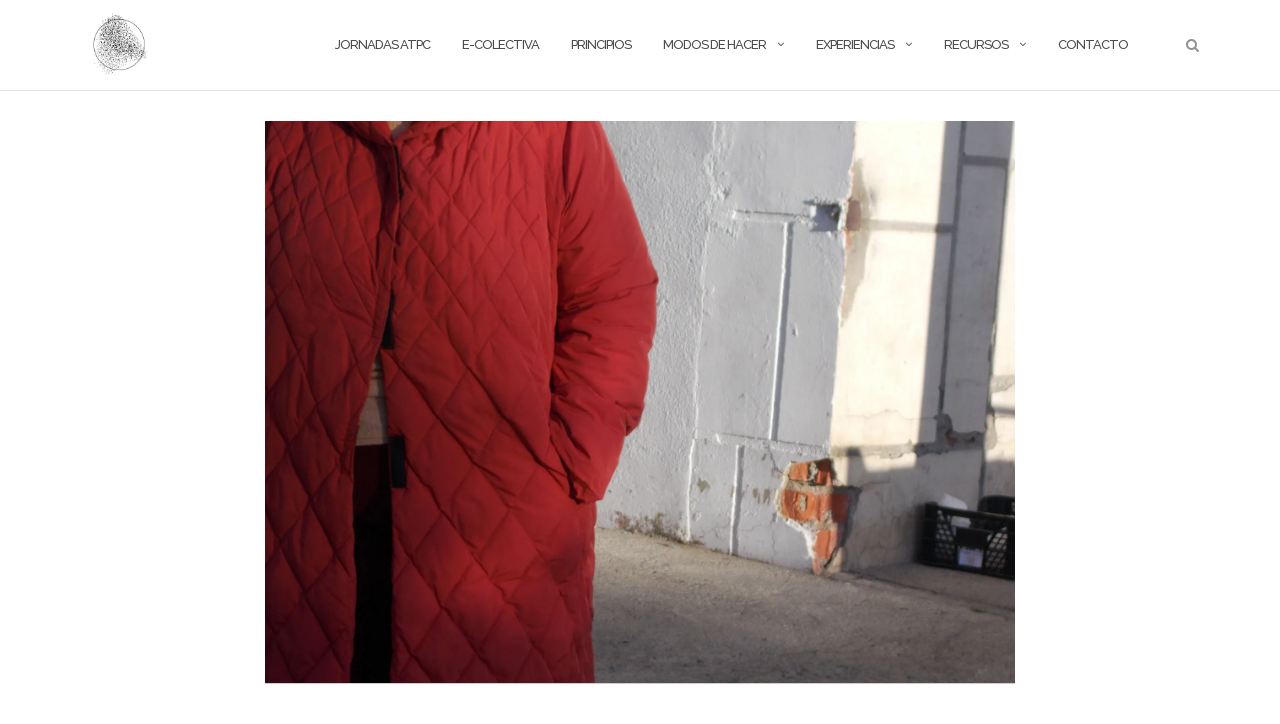

--- FILE ---
content_type: text/html; charset=UTF-8
request_url: https://lacolectivaerrante.org/dscn2206/
body_size: 7442
content:

<!DOCTYPE html>
<html lang="es">
<head>
	<meta charset="UTF-8">
	<meta name="viewport" content="width=device-width, initial-scale=1">
	<link rel="profile" href="http://gmpg.org/xfn/11">
	<link rel="pingback" href="https://lacolectivaerrante.org/xmlrpc.php">

	<title>DSCN2206 &#8211; La Colectiva Errante</title>
<link rel='dns-prefetch' href='//fonts.googleapis.com' />
<link rel='dns-prefetch' href='//s.w.org' />
<link rel='dns-prefetch' href='//v0.wordpress.com' />
<link rel='dns-prefetch' href='//widgets.wp.com' />
<link rel='dns-prefetch' href='//s0.wp.com' />
<link rel='dns-prefetch' href='//0.gravatar.com' />
<link rel='dns-prefetch' href='//1.gravatar.com' />
<link rel='dns-prefetch' href='//2.gravatar.com' />
<link rel='dns-prefetch' href='//i0.wp.com' />
<link rel='dns-prefetch' href='//i1.wp.com' />
<link rel='dns-prefetch' href='//i2.wp.com' />
<link rel="alternate" type="application/rss+xml" title="La Colectiva Errante &raquo; Feed" href="https://lacolectivaerrante.org/feed/" />
<link rel="alternate" type="application/rss+xml" title="La Colectiva Errante &raquo; Feed de los comentarios" href="https://lacolectivaerrante.org/comments/feed/" />
		<script type="text/javascript">
			window._wpemojiSettings = {"baseUrl":"https:\/\/s.w.org\/images\/core\/emoji\/13.0.1\/72x72\/","ext":".png","svgUrl":"https:\/\/s.w.org\/images\/core\/emoji\/13.0.1\/svg\/","svgExt":".svg","source":{"concatemoji":"https:\/\/lacolectivaerrante.org\/wp-includes\/js\/wp-emoji-release.min.js?ver=5.6.16"}};
			!function(e,a,t){var n,r,o,i=a.createElement("canvas"),p=i.getContext&&i.getContext("2d");function s(e,t){var a=String.fromCharCode;p.clearRect(0,0,i.width,i.height),p.fillText(a.apply(this,e),0,0);e=i.toDataURL();return p.clearRect(0,0,i.width,i.height),p.fillText(a.apply(this,t),0,0),e===i.toDataURL()}function c(e){var t=a.createElement("script");t.src=e,t.defer=t.type="text/javascript",a.getElementsByTagName("head")[0].appendChild(t)}for(o=Array("flag","emoji"),t.supports={everything:!0,everythingExceptFlag:!0},r=0;r<o.length;r++)t.supports[o[r]]=function(e){if(!p||!p.fillText)return!1;switch(p.textBaseline="top",p.font="600 32px Arial",e){case"flag":return s([127987,65039,8205,9895,65039],[127987,65039,8203,9895,65039])?!1:!s([55356,56826,55356,56819],[55356,56826,8203,55356,56819])&&!s([55356,57332,56128,56423,56128,56418,56128,56421,56128,56430,56128,56423,56128,56447],[55356,57332,8203,56128,56423,8203,56128,56418,8203,56128,56421,8203,56128,56430,8203,56128,56423,8203,56128,56447]);case"emoji":return!s([55357,56424,8205,55356,57212],[55357,56424,8203,55356,57212])}return!1}(o[r]),t.supports.everything=t.supports.everything&&t.supports[o[r]],"flag"!==o[r]&&(t.supports.everythingExceptFlag=t.supports.everythingExceptFlag&&t.supports[o[r]]);t.supports.everythingExceptFlag=t.supports.everythingExceptFlag&&!t.supports.flag,t.DOMReady=!1,t.readyCallback=function(){t.DOMReady=!0},t.supports.everything||(n=function(){t.readyCallback()},a.addEventListener?(a.addEventListener("DOMContentLoaded",n,!1),e.addEventListener("load",n,!1)):(e.attachEvent("onload",n),a.attachEvent("onreadystatechange",function(){"complete"===a.readyState&&t.readyCallback()})),(n=t.source||{}).concatemoji?c(n.concatemoji):n.wpemoji&&n.twemoji&&(c(n.twemoji),c(n.wpemoji)))}(window,document,window._wpemojiSettings);
		</script>
		<style type="text/css">
img.wp-smiley,
img.emoji {
	display: inline !important;
	border: none !important;
	box-shadow: none !important;
	height: 1em !important;
	width: 1em !important;
	margin: 0 .07em !important;
	vertical-align: -0.1em !important;
	background: none !important;
	padding: 0 !important;
}
</style>
	<link rel='stylesheet' id='wp-block-library-css'  href='https://lacolectivaerrante.org/wp-includes/css/dist/block-library/style.min.css?ver=5.6.16' type='text/css' media='all' />
<style id='wp-block-library-inline-css' type='text/css'>
.has-text-align-justify{text-align:justify;}
</style>
<link rel='stylesheet' id='contact-form-7-css'  href='https://lacolectivaerrante.org/wp-content/plugins/contact-form-7/includes/css/styles.css?ver=5.3.2' type='text/css' media='all' />
<link rel='stylesheet' id='bootstrap-css'  href='https://lacolectivaerrante.org/wp-content/themes/shapely/assets/css/bootstrap.min.css?ver=5.6.16' type='text/css' media='all' />
<link rel='stylesheet' id='font-awesome-css'  href='https://lacolectivaerrante.org/wp-content/themes/shapely/assets/css/font-awesome.min.css?ver=5.6.16' type='text/css' media='all' />
<link rel='stylesheet' id='shapely-fonts-css'  href='//fonts.googleapis.com/css?family=Raleway%3A100%2C300%2C400%2C500%2C600%2C700&#038;ver=5.6.16' type='text/css' media='all' />
<link rel='stylesheet' id='flexslider-css'  href='https://lacolectivaerrante.org/wp-content/themes/shapely/assets/css/flexslider.css?ver=5.6.16' type='text/css' media='all' />
<link rel='stylesheet' id='shapely-style-css'  href='https://lacolectivaerrante.org/wp-content/themes/shapely/style.css?ver=5.6.16' type='text/css' media='all' />
<link rel='stylesheet' id='owl.carousel-css'  href='https://lacolectivaerrante.org/wp-content/themes/shapely/assets/js/owl-carousel/owl.carousel.min.css?ver=5.6.16' type='text/css' media='all' />
<link rel='stylesheet' id='owl.carousel.theme-css'  href='https://lacolectivaerrante.org/wp-content/themes/shapely/assets/js/owl-carousel/owl.theme.default.css?ver=5.6.16' type='text/css' media='all' />
<link rel='stylesheet' id='jetpack_css-css'  href='https://lacolectivaerrante.org/wp-content/plugins/jetpack/css/jetpack.css?ver=9.3.5' type='text/css' media='all' />
<script type='text/javascript' src='https://lacolectivaerrante.org/wp-includes/js/jquery/jquery.min.js?ver=3.5.1' id='jquery-core-js'></script>
<script type='text/javascript' src='https://lacolectivaerrante.org/wp-includes/js/jquery/jquery-migrate.min.js?ver=3.3.2' id='jquery-migrate-js'></script>
<link rel="https://api.w.org/" href="https://lacolectivaerrante.org/wp-json/" /><link rel="alternate" type="application/json" href="https://lacolectivaerrante.org/wp-json/wp/v2/media/2748" /><link rel="EditURI" type="application/rsd+xml" title="RSD" href="https://lacolectivaerrante.org/xmlrpc.php?rsd" />
<link rel="wlwmanifest" type="application/wlwmanifest+xml" href="https://lacolectivaerrante.org/wp-includes/wlwmanifest.xml" /> 
<meta name="generator" content="WordPress 5.6.16" />
<link rel='shortlink' href='https://wp.me/a9HcUI-Ik' />
<link rel="alternate" type="application/json+oembed" href="https://lacolectivaerrante.org/wp-json/oembed/1.0/embed?url=https%3A%2F%2Flacolectivaerrante.org%2Fdscn2206%2F" />
<link rel="alternate" type="text/xml+oembed" href="https://lacolectivaerrante.org/wp-json/oembed/1.0/embed?url=https%3A%2F%2Flacolectivaerrante.org%2Fdscn2206%2F&#038;format=xml" />
<script type='text/javascript'>
/* <![CDATA[ */
var VPData = {"__":{"couldnt_retrieve_vp":"Couldn&#039;t retrieve Visual Portfolio ID.","pswp_close":"Close (Esc)","pswp_share":"Share","pswp_fs":"Toggle fullscreen","pswp_zoom":"Zoom in\/out","pswp_prev":"Previous (arrow left)","pswp_next":"Next (arrow right)","pswp_share_fb":"Share on Facebook","pswp_share_tw":"Tweet","pswp_share_pin":"Pin it","fancybox_close":"Close","fancybox_next":"Next","fancybox_prev":"Previous","fancybox_error":"The requested content cannot be loaded. <br \/> Please try again later.","fancybox_play_start":"Start slideshow","fancybox_play_stop":"Pause slideshow","fancybox_full_screen":"Full screen","fancybox_thumbs":"Thumbnails","fancybox_download":"Download","fancybox_share":"Share","fancybox_zoom":"Zoom"},"settingsPopupGallery":{"enable_on_wordpress_images":false,"vendor":"fancybox","deep_linking":false,"deep_linking_url_to_share_images":false,"show_arrows":true,"show_counter":true,"show_zoom_button":true,"show_fullscreen_button":true,"show_share_button":true,"show_close_button":true,"show_thumbs":true,"show_download_button":false,"show_slideshow":false,"click_to_zoom":true},"screenSizes":[320,576,768,992,1200]};
/* ]]> */
</script>
<style type='text/css'>img#wpstats{display:none}</style><style type="text/css">a, .image-bg a, .contact-section .social-icons li a, a:visited, .footer .footer-credits a, .post-content .post-meta li a, .post-content .shapely-category a, .module.widget-handle i {color:#919191 }a:hover,
				a:active,
				a:focus,
				.post-title a:hover,
				.post-title a:focus,
				.image-bg a:hover,
				.image-bg a:focus,
				.contact-section .social-icons li a:hover,
				.contact-section .social-icons li a:focus,
				.footer .footer-credits a:hover,
				.footer .footer-credits a:focus,
				.post-content .post-meta li a:hover,
				.post-content .post-meta li a:focus,
				.widget.widget_recent_entries ul li a:focus,
				.widget.widget_recent_entries ul li a:hover,
				.widget.widget_recent_comments ul li .comment-author-link a:focus,
				.widget.widget_recent_comments ul li .comment-author-link a:hover,
				.widget.widget_archive > div ul li a:focus,
				.widget.widget_archive > div ul li a:hover,
				.widget.widget_archive ul li a:focus,
				.widget.widget_archive ul li a:hover,
				.widget.widget_categories > div ul li a:focus,
				.widget.widget_categories > div ul li a:hover,
				.widget.widget_categories ul li a:focus,
				.widget.widget_categories ul li a:hover,
				.widget.widget_meta > div ul li a:focus,
				.widget.widget_meta > div ul li a:hover,
				.widget.widget_meta ul li a:focus,
				.widget.widget_meta ul li a:hover,
				.widget.widget_pages > div ul li a:focus,
				.widget.widget_pages > div ul li a:hover,
				.widget.widget_pages ul li a:focus,
				.widget.widget_pages ul li a:hover,
				.widget.widget_nav_menu > div ul li a:focus,
				.widget.widget_nav_menu > div ul li a:hover,
				.widget.widget_nav_menu ul li a:focus,
				.widget.widget_nav_menu ul li a:hover,
				.widget.widget_nav_menu .menu > li a:focus,
				.widget.widget_nav_menu .menu > li a:hover,
				.widget.widget_tag_cloud a:focus,
				.widget.widget_tag_cloud a:hover,
				.widget_product_categories ul.product-categories li a:hover,
				.widget_product_categories ul.product-categories li a:focus,
				.widget_product_tag_cloud .tagcloud a:hover,
				.widget_product_tag_cloud .tagcloud a:focus,
				.widget_products .product_list_widget a:hover,
				.widget_products .product_list_widget a:focus,
				.woocommerce.widget ul.cart_list li a:hover,
				.woocommerce.widget ul.cart_list li a:focus,
				.woocommerce.widget ul.product_list_widget li a:hover,
				.woocommerce.widget ul.product_list_widget li a:focus,
				.woocommerce .widget_layered_nav_filters ul li a:hover,
				.woocommerce .widget_layered_nav_filters ul li a:focus,
				.woocommerce .widget_layered_nav ul li a:hover,
				.woocommerce .widget_layered_nav ul li a:focus,
				.main-navigation .menu > li > ul li:hover > a,
				.main-navigation .menu > li > ul li:focus > a,
				.main-navigation .menu > li > ul .dropdown:hover:after,
				.main-navigation .menu > li > ul .dropdown:focus:after,
				.main-navigation .menu li a:focus,
				.main-navigation .menu li:focus > a,
				.main-navigation .menu > li > ul li a:focus,
				.post-content .shapely-category a:hover,
				.post-content .shapely-category a:focus,
				.main-navigation .menu li:hover > a,
				.main-navigation .menu li:focus > a,
				.main-navigation .menu > li:hover:after,
				.main-navigation .menu > li:focus-within:after,
				.bg-dark .social-list a:hover,
				.bg-dark .social-list a:focus,
				.shapely-social .shapely-social-icon:hover,
				.shapely-social .shapely-social-icon:focus { color: #7cafaf;}.btn-filled, .btn-filled:visited, .woocommerce #respond input#submit.alt,
          .woocommerce a.button.alt, .woocommerce button.button.alt,
          .woocommerce input.button.alt, .woocommerce #respond input#submit,
          .woocommerce a.button, .woocommerce button.button,
          .woocommerce input.button,
          .video-widget .video-controls button,
          input[type="submit"],
          button[type="submit"],
          .post-content .more-link { background:#000000 !important; border: 2px solid #000000 !important;}.shapely_home_parallax > section:not(.image-bg) .btn-white { color:#000000 !important; border: 2px solid#000000 !important; }.btn-filled:hover,
				.btn-filled:focus,
				.woocommerce #respond input#submit.alt:hover,
				.woocommerce #respond input#submit.alt:focus,
				.woocommerce a.button.alt:hover,
				.woocommerce a.button.alt:focus,
				.woocommerce button.button.alt:hover,
				.woocommerce button.button.alt:focus,
				.woocommerce input.button.alt:hover,
				.woocommerce input.button.alt:focus,
				.woocommerce #respond input#submit:hover,
				.woocommerce #respond input#submit:focus,
				.woocommerce a.button:hover,
				.woocommerce a.button:focus,
				.woocommerce button.button:hover,
				.woocommerce button.button:focus,
				.woocommerce input.button:hover,
				.woocommerce input.button:focus,
				.video-widget .video-controls button:hover,
				.video-widget .video-controls button:focus,
				input[type="submit"]:hover,
				input[type="submit"]:focus,
				button[type="submit"]:hover,
				button[type="submit"]:focus,
				.post-content .more-link:hover,
				.post-content .more-link:focus,
				.btn:not(.btn-white):hover,
				.btn:not(.btn-white):focus,
				.button:not(.btn-white):hover,
				.button:not(.btn-white):focus
				{ background: #7cafaf !important; border: 2px solid#7cafaf !important;}.shapely_home_parallax > section:not(.image-bg) .btn-white:hover,
				.shapely_home_parallax > section:not(.image-bg) .btn-white:focus,
				.pagination span:not( .dots ),
				.pagination a:hover,
				.pagination a:focus,
				.woocommerce-pagination ul.page-numbers span.page-numbers,
				.woocommerce nav.woocommerce-pagination ul li a:focus,
				.woocommerce nav.woocommerce-pagination ul li a:hover,
				.woocommerce nav.woocommerce-pagination ul li span.current { background-color: #7cafaf !important; border-color: #7cafaf !important;color: #fff !important; }.widget.widget_search .search-form > input#s:hover,
				.widget.widget_search .search-form > input#s:focus,
				.widget.widget_calendar #wp-calendar td:not(.pad):not(#next):not(#prev)#today,
				.widget_product_search .woocommerce-product-search > input.search-field:hover,
				.widget_product_search .woocommerce-product-search > input.search-field:focus,
				.widget.widget_search input[type="text"]:focus + button[type="submit"].searchsubmit,
				.widget.widget_search input[type="text"]:hover + button[type="submit"].searchsubmit,
				textarea:hover,
				textarea:focus,
				input[type="text"]:hover,
				input[type="search"]:hover,
				input[type="email"]:hover,
				input[type="tel"]:hover,
				input[type="text"]:focus,
				input[type="search"]:focus,
				input[type="email"]:focus,
				input[type="tel"]:focus,
				.widget.widget_product_search input[type="text"]:focus + button[type="submit"].searchsubmit,
				.widget.widget_product_search input[type="text"]:hover + button[type="submit"].searchsubmit
				{ border-color: #7cafaf !important }.widget.widget_calendar #wp-calendar > caption:after,
				.widget.widget_calendar #wp-calendar td:not(.pad):not(#next):not(#prev)#today:hover,
				.widget.widget_calendar #wp-calendar td:not(.pad):not(#next):not(#prev)#today:focus
				{ background-color: #7cafaf }.widget.widget_search input[type="text"]:focus + button[type="submit"].searchsubmit,
				.widget.widget_search input[type="text"]:hover + button[type="submit"].searchsubmit,
				.widget.widget_product_search input[type="text"]:focus + button[type="submit"].searchsubmit,
				.widget.widget_product_search input[type="text"]:hover + button[type="submit"].searchsubmit,
				.image-bg .text-slider .flex-direction-nav li a:focus:before
				{ color: #7cafaf }</style><style type="text/css">.recentcomments a{display:inline !important;padding:0 !important;margin:0 !important;}</style>        <style type="text/css">
            /* If html does not have either class, do not show lazy loaded images. */
            html:not(.vp-lazyload-enabled):not(.js) .vp-lazyload {
                display: none;
            }
        </style>
        <script>
            document.documentElement.classList.add(
                'vp-lazyload-enabled'
            );
        </script>
        
<!-- Jetpack Open Graph Tags -->
<meta property="og:type" content="article" />
<meta property="og:title" content="DSCN2206" />
<meta property="og:url" content="https://lacolectivaerrante.org/dscn2206/" />
<meta property="og:description" content="Visita la entrada para saber más." />
<meta property="article:published_time" content="2021-01-14T15:46:20+00:00" />
<meta property="article:modified_time" content="2021-01-14T15:46:20+00:00" />
<meta property="og:site_name" content="La Colectiva Errante" />
<meta property="og:image" content="https://lacolectivaerrante.org/wp-content/uploads/2021/01/DSCN2206.jpg" />
<meta property="og:locale" content="es_ES" />
<meta name="twitter:site" content="@e_colectiva" />
<meta name="twitter:text:title" content="DSCN2206" />
<meta name="twitter:image" content="https://i1.wp.com/lacolectivaerrante.org/wp-content/uploads/2021/01/DSCN2206.jpg?fit=1200%2C900&#038;ssl=1&#038;w=640" />
<meta name="twitter:card" content="summary_large_image" />
<meta name="twitter:description" content="Visita la entrada para saber más." />

<!-- End Jetpack Open Graph Tags -->
<link rel="icon" href="https://i1.wp.com/lacolectivaerrante.org/wp-content/uploads/2014/01/cropped-cropped-logoEC_DISMI-1.jpg?fit=32%2C32&#038;ssl=1" sizes="32x32" />
<link rel="icon" href="https://i1.wp.com/lacolectivaerrante.org/wp-content/uploads/2014/01/cropped-cropped-logoEC_DISMI-1.jpg?fit=192%2C192&#038;ssl=1" sizes="192x192" />
<link rel="apple-touch-icon" href="https://i1.wp.com/lacolectivaerrante.org/wp-content/uploads/2014/01/cropped-cropped-logoEC_DISMI-1.jpg?fit=180%2C180&#038;ssl=1" />
<meta name="msapplication-TileImage" content="https://i1.wp.com/lacolectivaerrante.org/wp-content/uploads/2014/01/cropped-cropped-logoEC_DISMI-1.jpg?fit=270%2C270&#038;ssl=1" />
			<link rel="stylesheet" type="text/css" id="wp-custom-css" href="https://lacolectivaerrante.org/?custom-css=4d825f3e90" />
		</head>

<body class="attachment attachment-template-default single single-attachment postid-2748 attachmentid-2748 attachment-jpeg wp-custom-logo has-sidebar-right">
	<div id="page" class="site">
	<a class="skip-link screen-reader-text" href="#content">Saltar al contenido</a>

	<header id="masthead" class="site-header" role="banner">
		<div class="nav-container">
			<nav  id="site-navigation" class="main-navigation" role="navigation">
				<div class="container nav-bar">
					<div class="flex-row">
						<div class="module left site-title-container">
							<a href="https://lacolectivaerrante.org/" class="custom-logo-link" rel="home" itemprop="url"><img width="70" height="70" src="https://i1.wp.com/lacolectivaerrante.org/wp-content/uploads/2014/01/cropped-cropped-logoEC_DISMI-1.jpg?fit=70%2C70&amp;ssl=1" class="custom-logo logo" alt="La Colectiva Errante" loading="lazy" itemprop="logo" srcset="https://i1.wp.com/lacolectivaerrante.org/wp-content/uploads/2014/01/cropped-cropped-logoEC_DISMI-1.jpg?w=500&amp;ssl=1 500w, https://i1.wp.com/lacolectivaerrante.org/wp-content/uploads/2014/01/cropped-cropped-logoEC_DISMI-1.jpg?resize=300%2C300&amp;ssl=1 300w, https://i1.wp.com/lacolectivaerrante.org/wp-content/uploads/2014/01/cropped-cropped-logoEC_DISMI-1.jpg?resize=100%2C100&amp;ssl=1 100w" sizes="(max-width: 70px) 100vw, 70px" data-attachment-id="1240" data-permalink="https://lacolectivaerrante.org/cropped-cropped-logoec_dismi-1-jpg/" data-orig-file="https://i1.wp.com/lacolectivaerrante.org/wp-content/uploads/2014/01/cropped-cropped-logoEC_DISMI-1.jpg?fit=500%2C500&amp;ssl=1" data-orig-size="500,500" data-comments-opened="0" data-image-meta="{&quot;aperture&quot;:&quot;0&quot;,&quot;credit&quot;:&quot;&quot;,&quot;camera&quot;:&quot;&quot;,&quot;caption&quot;:&quot;&quot;,&quot;created_timestamp&quot;:&quot;0&quot;,&quot;copyright&quot;:&quot;&quot;,&quot;focal_length&quot;:&quot;0&quot;,&quot;iso&quot;:&quot;0&quot;,&quot;shutter_speed&quot;:&quot;0&quot;,&quot;title&quot;:&quot;&quot;,&quot;orientation&quot;:&quot;0&quot;}" data-image-title="Logo_EColectiva" data-image-description="" data-medium-file="https://i1.wp.com/lacolectivaerrante.org/wp-content/uploads/2014/01/cropped-cropped-logoEC_DISMI-1.jpg?fit=300%2C300&amp;ssl=1" data-large-file="https://i1.wp.com/lacolectivaerrante.org/wp-content/uploads/2014/01/cropped-cropped-logoEC_DISMI-1.jpg?fit=500%2C500&amp;ssl=1" /></a>						</div>
						<button class="module widget-handle mobile-toggle right visible-sm visible-xs">
							<i class="fa fa-bars"></i>
						</button>
						<div class="module-group right">
							<div class="module left">
								<div class="collapse navbar-collapse navbar-ex1-collapse"><ul id="menu" class="menu"><li id="menu-item-2250" class="menu-item menu-item-type-post_type menu-item-object-page menu-item-2250"><a title="Jornadas ATPC" href="https://lacolectivaerrante.org/jornadas/">Jornadas ATPC</a></li>
<li id="menu-item-101" class="menu-item menu-item-type-post_type menu-item-object-page menu-item-101"><a title="E-Colectiva" href="https://lacolectivaerrante.org/e-colectiva/">E-Colectiva</a></li>
<li id="menu-item-102" class="menu-item menu-item-type-post_type menu-item-object-page menu-item-102"><a title="Principios" href="https://lacolectivaerrante.org/arte-territorio-y-pedagogias-de-contexto/">Principios</a></li>
<li id="menu-item-156" class="menu-item menu-item-type-post_type menu-item-object-page menu-item-has-children menu-item-156 dropdown"><a title="Modos de Hacer" href="https://lacolectivaerrante.org/modos-de-hacer/">Modos de Hacer </a><span class="dropdown-toggle shapely-dropdown" data-toggle="dropdown"><i class="fa fa-angle-down" aria-hidden="true"></i></span>
<ul role="menu" class=" dropdown-menu">
	<li id="menu-item-131" class="menu-item menu-item-type-post_type menu-item-object-page menu-item-131"><a title="Las miradas" href="https://lacolectivaerrante.org/modos-de-hacer/las-miradas-2/">Las miradas</a></li>
	<li id="menu-item-137" class="menu-item menu-item-type-post_type menu-item-object-page menu-item-137"><a title="El diálogo" href="https://lacolectivaerrante.org/modos-de-hacer/el-dialogo/">El diálogo</a></li>
	<li id="menu-item-136" class="menu-item menu-item-type-post_type menu-item-object-page menu-item-136"><a title="La acción colectiva" href="https://lacolectivaerrante.org/modos-de-hacer/la-accion-colectiva/">La acción colectiva</a></li>
</ul>
</li>
<li id="menu-item-1904" class="menu-item menu-item-type-post_type_archive menu-item-object-jetpack-portfolio menu-item-has-children menu-item-1904 dropdown"><a title="Experiencias" href="https://lacolectivaerrante.org/portfolio/">Experiencias </a><span class="dropdown-toggle shapely-dropdown" data-toggle="dropdown"><i class="fa fa-angle-down" aria-hidden="true"></i></span>
<ul role="menu" class=" dropdown-menu">
	<li id="menu-item-1859" class="menu-item menu-item-type-taxonomy menu-item-object-jetpack-portfolio-type menu-item-1859"><a title="Arte y educación" href="https://lacolectivaerrante.org/project-type/arte-educacion/">Arte y educación</a></li>
	<li id="menu-item-1860" class="menu-item menu-item-type-taxonomy menu-item-object-jetpack-portfolio-type menu-item-1860"><a title="Formación" href="https://lacolectivaerrante.org/project-type/formacion/">Formación</a></li>
	<li id="menu-item-1861" class="menu-item menu-item-type-taxonomy menu-item-object-jetpack-portfolio-type menu-item-1861"><a title="Mapeo Colectivo" href="https://lacolectivaerrante.org/project-type/mapeo-colectivo/">Mapeo Colectivo</a></li>
	<li id="menu-item-1862" class="menu-item menu-item-type-taxonomy menu-item-object-jetpack-portfolio-type menu-item-1862"><a title="Vidas Institucionalizadas" href="https://lacolectivaerrante.org/project-type/vidas-institucionalizadas/">Vidas Institucionalizadas</a></li>
	<li id="menu-item-1966" class="menu-item menu-item-type-taxonomy menu-item-object-jetpack-portfolio-type menu-item-1966"><a title="Visitas dialogadas" href="https://lacolectivaerrante.org/project-type/visitas-dialogadas/">Visitas dialogadas</a></li>
</ul>
</li>
<li id="menu-item-2081" class="menu-item menu-item-type-post_type menu-item-object-page menu-item-has-children menu-item-2081 dropdown"><a title="Recursos" href="https://lacolectivaerrante.org/recursos/">Recursos </a><span class="dropdown-toggle shapely-dropdown" data-toggle="dropdown"><i class="fa fa-angle-down" aria-hidden="true"></i></span>
<ul role="menu" class=" dropdown-menu">
	<li id="menu-item-2070" class="menu-item menu-item-type-taxonomy menu-item-object-jetpack-portfolio-type menu-item-2070"><a title="Audiovisual" href="https://lacolectivaerrante.org/project-type/video/">Audiovisual</a></li>
	<li id="menu-item-2161" class="menu-item menu-item-type-taxonomy menu-item-object-category menu-item-2161"><a title="Textos" href="https://lacolectivaerrante.org/category/textos/">Textos</a></li>
</ul>
</li>
<li id="menu-item-188" class="menu-item menu-item-type-post_type menu-item-object-page menu-item-188"><a title="Contacto" href="https://lacolectivaerrante.org/contacto/">Contacto</a></li>
</ul></div>							</div>
							<!--end of menu module-->
							<div class="module widget-handle search-widget-handle hidden-xs hidden-sm">
								<button class="search">
									<i class="fa fa-search"></i>
									<span class="title">Buscar en el sitio</span>
								</button>
								<div class="function">
									<form role="search" method="get" id="searchform" class="search-form" action="https://lacolectivaerrante.org/" >
    <label class="screen-reader-text" for="s">Buscar:</label>
    <input type="text" placeholder="Escribe aquí" value="" name="s" id="s" />
    <button type="submit" class="searchsubmit"><i class="fa fa-search" aria-hidden="true"></i><span class="screen-reader-text">Buscar</span></button>
    </form>								</div>
							</div>
						</div>
						<!--end of module group-->
					</div>
				</div>
			</nav><!-- #site-navigation -->
		</div>
	</header><!-- #masthead -->
	<div id="content" class="main-container">
					<div class="header-callout">
									</div>
		
		<section class="content-area  pt0 ">
			<div id="main" class="container" role="main">
	<div class="row">
				<div id="primary" class="col-md-8 mb-xs-24 no-sidebar">
			
<article id="post-2748" class="post-2748 attachment type-attachment status-inherit hentry">
	<header class="entry-header">
				<h1 class="entry-title">DSCN2206</h1>	</header><!-- .entry-header -->

	<div class="entry-content">
		<img width="1778" height="1333" src="https://i1.wp.com/lacolectivaerrante.org/wp-content/uploads/2021/01/DSCN2206.jpg?fit=1778%2C1333&amp;ssl=1" class="attachment-full size-full" alt="" loading="lazy" data-attachment-id="2748" data-permalink="https://lacolectivaerrante.org/dscn2206/" data-orig-file="https://i1.wp.com/lacolectivaerrante.org/wp-content/uploads/2021/01/DSCN2206.jpg?fit=1778%2C1333&amp;ssl=1" data-orig-size="1778,1333" data-comments-opened="0" data-image-meta="{&quot;aperture&quot;:&quot;0&quot;,&quot;credit&quot;:&quot;&quot;,&quot;camera&quot;:&quot;&quot;,&quot;caption&quot;:&quot;&quot;,&quot;created_timestamp&quot;:&quot;0&quot;,&quot;copyright&quot;:&quot;&quot;,&quot;focal_length&quot;:&quot;0&quot;,&quot;iso&quot;:&quot;0&quot;,&quot;shutter_speed&quot;:&quot;0&quot;,&quot;title&quot;:&quot;&quot;,&quot;orientation&quot;:&quot;0&quot;}" data-image-title="DSCN2206" data-image-description="" data-medium-file="https://i1.wp.com/lacolectivaerrante.org/wp-content/uploads/2021/01/DSCN2206.jpg?fit=300%2C225&amp;ssl=1" data-large-file="https://i1.wp.com/lacolectivaerrante.org/wp-content/uploads/2021/01/DSCN2206.jpg?fit=1024%2C768&amp;ssl=1" />	</div><!-- .entry-content -->
			<hr/>
		<div class="shapely-next-prev row">
			<div class="col-md-6 text-left">
				<div class="wrapper"><span class="fa fa-angle-left"></span> <a href="https://lacolectivaerrante.org/dscn2206/" rel="prev">DSCN2206</a></div>			</div>
			<div class="col-md-6 text-right">
							</div>
		</div>
	</article><!-- #post-## -->
		</div><!-- #primary -->
			</div>

</div><!-- #main -->
</section><!-- section -->

<div class="footer-callout">
	</div>

<footer id="colophon" class="site-footer footer bg-dark" role="contentinfo">
	<div class="container footer-inner">
		<div class="row">
			
		</div>

		<div class="row">
			<div class="site-info col-sm-6">
				<div class="copyright-text">
					www.imagobubo.org				</div>
				<div class="footer-credits">
					Tema de <a href="https://colorlib.com/" target="_blank" rel="nofollow noopener" title="Colorlib">Colorlib</a>. Funciona con <a href="http://wordpress.org/" target="_blank" title="WordPress.org">WordPress</a>.				</div>
			</div><!-- .site-info -->
			<div class="col-sm-6 text-right">
				<nav id="social" class="social-icons"><ul id="menu-social-items" class="list-inline social-list"><li id="menu-item-1115" class="menu-item menu-item-type-custom menu-item-object-custom menu-item-1115"><a href="http://facebook.com/lacolectivaerrante"><i class="social_icon fa"><span>Facebook</span></i></a></li>
<li id="menu-item-1116" class="menu-item menu-item-type-custom menu-item-object-custom menu-item-1116"><a href="https://vimeo.com/user26492994"><i class="social_icon fa"><span>Vimeo</span></i></a></li>
<li id="menu-item-1117" class="menu-item menu-item-type-custom menu-item-object-custom menu-item-1117"><a href="http://twitter.com/e_colectiva"><i class="social_icon fa"><span>Twitter</span></i></a></li>
</ul></nav>			</div>
		</div>
	</div>

	<a class="btn btn-sm fade-half back-to-top inner-link" href="#top"><i class="fa fa-angle-up"></i></a>
</footer><!-- #colophon -->
</div>
</div><!-- #page -->

		<script type="text/javascript">
			jQuery( document ).ready( function( $ ) {
				if ( $( window ).width() >= 767 ) {
					$( '.navbar-nav > li.menu-item > a' ).click( function() {
						window.location = $( this ).attr( 'href' );
					} );
				}
			} );
		</script>
		<script type='text/javascript' src='https://lacolectivaerrante.org/wp-content/plugins/jetpack/_inc/build/photon/photon.min.js?ver=20191001' id='jetpack-photon-js'></script>
<script type='text/javascript' id='contact-form-7-js-extra'>
/* <![CDATA[ */
var wpcf7 = {"apiSettings":{"root":"https:\/\/lacolectivaerrante.org\/wp-json\/contact-form-7\/v1","namespace":"contact-form-7\/v1"}};
/* ]]> */
</script>
<script type='text/javascript' src='https://lacolectivaerrante.org/wp-content/plugins/contact-form-7/includes/js/scripts.js?ver=5.3.2' id='contact-form-7-js'></script>
<script type='text/javascript' src='https://lacolectivaerrante.org/wp-content/themes/shapely/assets/js/skip-link-focus-fix.js?ver=20160115' id='shapely-skip-link-focus-fix-js'></script>
<script type='text/javascript' src='https://lacolectivaerrante.org/wp-includes/js/imagesloaded.min.js?ver=4.1.4' id='imagesloaded-js'></script>
<script type='text/javascript' src='https://lacolectivaerrante.org/wp-includes/js/masonry.min.js?ver=4.2.2' id='masonry-js'></script>
<script type='text/javascript' src='https://lacolectivaerrante.org/wp-includes/js/jquery/jquery.masonry.min.js?ver=3.1.2b' id='jquery-masonry-js'></script>
<script type='text/javascript' src='https://lacolectivaerrante.org/wp-content/themes/shapely/assets/js/flexslider.min.js?ver=20160222' id='flexslider-js'></script>
<script type='text/javascript' src='https://lacolectivaerrante.org/wp-content/themes/shapely/assets/js/owl-carousel/owl.carousel.min.js?ver=20160115' id='owl.carousel-js'></script>
<script type='text/javascript' id='shapely-scripts-js-extra'>
/* <![CDATA[ */
var ShapelyAdminObject = {"sticky_header":"1"};
/* ]]> */
</script>
<script type='text/javascript' src='https://lacolectivaerrante.org/wp-content/themes/shapely/assets/js/shapely-scripts.js?ver=20180423' id='shapely-scripts-js'></script>
<script type='text/javascript' src='https://lacolectivaerrante.org/wp-content/plugins/jetpack/_inc/build/widgets/eu-cookie-law/eu-cookie-law.min.js?ver=20180522' id='eu-cookie-law-script-js'></script>
<script type='text/javascript' src='https://lacolectivaerrante.org/wp-includes/js/wp-embed.min.js?ver=5.6.16' id='wp-embed-js'></script>
<script src='https://stats.wp.com/e-202604.js' defer></script>
<script>
	_stq = window._stq || [];
	_stq.push([ 'view', {v:'ext',j:'1:9.3.5',blog:'143284772',post:'2748',tz:'1',srv:'lacolectivaerrante.org'} ]);
	_stq.push([ 'clickTrackerInit', '143284772', '2748' ]);
</script>

</body>
</html>
